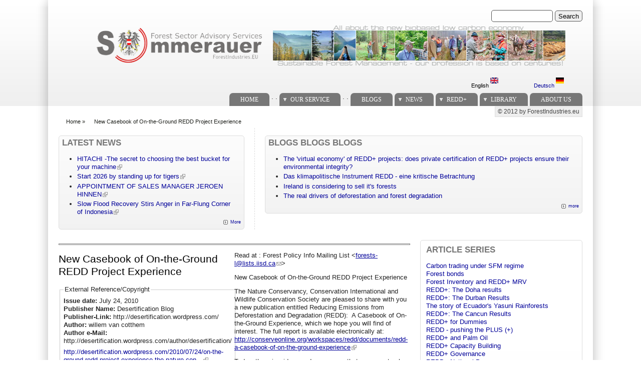

--- FILE ---
content_type: text/html; charset=utf-8
request_url: https://forestindustries.eu/content/new-casebook-ground-redd-project-experience
body_size: 10684
content:
<!DOCTYPE html PUBLIC "-//W3C//DTD XHTML+RDFa 1.0//EN" "http://www.w3.org/MarkUp/DTD/xhtml-rdfa-1.dtd">
<html xmlns="http://www.w3.org/1999/xhtml" xml:lang="en" version="XHTML+RDFa 1.0" dir="ltr"
  
  xmlns:content="http://purl.org/rss/1.0/modules/content/"
  xmlns:dc="http://purl.org/dc/terms/"
  xmlns:foaf="http://xmlns.com/foaf/0.1/"
  xmlns:og="http://ogp.me/ns#"
  xmlns:rdfs="http://www.w3.org/2000/01/rdf-schema#"
  xmlns:sioc="http://rdfs.org/sioc/ns#"
  xmlns:sioct="http://rdfs.org/sioc/types#"
  xmlns:skos="http://www.w3.org/2004/02/skos/core#"
  xmlns:xsd="http://www.w3.org/2001/XMLSchema#">

<head profile="http://www.w3.org/1999/xhtml/vocab">
<title>New Casebook of On-the-Ground REDD Project Experience | ForestIndustries.EU</title>
<meta name="note" content="zp7-1.13"/>
<meta http-equiv="Content-Type" content="text/html; charset=utf-8" />
<meta name="Generator" content="Drupal 7 (http://drupal.org)" />
<link rel="canonical" href="/content/new-casebook-ground-redd-project-experience" />
<link rel="shortlink" href="/node/1163" />
<link type="text/css" rel="stylesheet" href="https://forestindustries.eu/sites/default/files/css/css_xE-rWrJf-fncB6ztZfd2huxqgxu4WO-qwma6Xer30m4.css" media="all" />
<link type="text/css" rel="stylesheet" href="https://forestindustries.eu/sites/default/files/css/css_eey3-FOGkaD4fBZQiFvqQS6sAiz0f3rH9JzZdVVX5l8.css" media="screen" />
<style type="text/css" media="print">
<!--/*--><![CDATA[/*><!--*/
#sb-container{position:relative;}#sb-overlay{display:none;}#sb-wrapper{position:relative;top:0;left:0;}#sb-loading{display:none;}

/*]]>*/-->
</style>
<link type="text/css" rel="stylesheet" href="https://forestindustries.eu/sites/default/files/css/css_bL5YJRszSY9nvIKmKYTnJBJra0JwP380orLfUzga_sQ.css" media="all" />
<link type="text/css" rel="stylesheet" href="https://forestindustries.eu/sites/default/files/css/css_YZfJ668Uwgf7rmTjRQJuOFQGBo8HEj3x4eqQ1w1u6pM.css" media="all" />
<link type="text/css" rel="stylesheet" href="https://forestindustries.eu/sites/default/files/css/css_SwrWpAQSAMi_mY57JuBQIaUkZbuzTmKy62r_DG6ZLec.css" media="all" />
<link type="text/css" rel="stylesheet" href="https://forestindustries.eu/sites/default/files/css/css_AxS5nKVQzxZI4D3MoycxFdDuE5wMfNVVKwoK9jWb4hs.css" media="print" />

<!--[if lte IE 6]>
<link type="text/css" rel="stylesheet" href="https://forestindustries.eu/sites/all/themes/zeropoint-old/css/ie6.css?sppd47" media="all" />
<![endif]-->

<!--[if IE 7]>
<link type="text/css" rel="stylesheet" href="https://forestindustries.eu/sites/all/themes/zeropoint-old/css/ie7.css?sppd47" media="all" />
<![endif]-->
<script type="text/javascript" src="https://forestindustries.eu/sites/default/files/js/js_YD9ro0PAqY25gGWrTki6TjRUG8TdokmmxjfqpNNfzVU.js"></script>
<script type="text/javascript" src="https://forestindustries.eu/sites/default/files/js/js_ageLYUYw5cjygEtAGqdS8yZiS8_kzhYLJ6-CT0hsxws.js"></script>
<script type="text/javascript" src="https://forestindustries.eu/sites/default/files/js/js_Tik8PIaz_eQ5I4FMzmjkWoPEs9jKBgTSauo1jgsNa6g.js"></script>
<script type="text/javascript" src="https://forestindustries.eu/sites/default/files/js/js_rsGiM5M1ffe6EhN-RnhM5f3pDyJ8ZAPFJNKpfjtepLk.js"></script>
<script type="text/javascript">
<!--//--><![CDATA[//><!--
(function(i,s,o,g,r,a,m){i["GoogleAnalyticsObject"]=r;i[r]=i[r]||function(){(i[r].q=i[r].q||[]).push(arguments)},i[r].l=1*new Date();a=s.createElement(o),m=s.getElementsByTagName(o)[0];a.async=1;a.src=g;m.parentNode.insertBefore(a,m)})(window,document,"script","https://www.google-analytics.com/analytics.js","ga");ga("create", "UA-7087910-2", {"cookieDomain":"auto","allowLinker":true});ga("require", "linker");ga("linker:autoLink", ["www.sommerauer.com,www.forestindustries.eu,www.forstwirtschaft.com,www.holzwirtschaft.com.www.somcon.com,www.forestbonds.eu,www.forestbonds.org,www.forestbonds.com"]);ga("send", "pageview");
//--><!]]>
</script>
<script type="text/javascript" src="https://forestindustries.eu/sites/default/files/js/js_zsU7pE_En9PuEzx00IjN_iCxIwgABAiEwJNkh1iTG9k.js"></script>
<script type="text/javascript" src="https://forestindustries.eu/sites/default/files/js/js_MUZaxdG6J9VbYct6C0zzaM5mlqCWJyBlVPo5ANUSYbU.js"></script>
<script type="text/javascript">
<!--//--><![CDATA[//><!--

          Shadowbox.path = "/sites/all/libraries/shadowbox-3.0.3/";
        
//--><!]]>
</script>
<script type="text/javascript">
<!--//--><![CDATA[//><!--
jQuery.extend(Drupal.settings, {"basePath":"\/","pathPrefix":"","setHasJsCookie":0,"ajaxPageState":{"theme":"zeropoint","theme_token":"huF82FWMLD961lmyusUbNTmv-Z7KHynba4Tp3BRgO0o","js":{"misc\/jquery.js":1,"misc\/jquery-extend-3.4.0.js":1,"misc\/jquery-html-prefilter-3.5.0-backport.js":1,"misc\/jquery.once.js":1,"misc\/drupal.js":1,"sites\/all\/libraries\/shadowbox-3.0.3\/shadowbox.js":1,"sites\/all\/modules\/shadowbox\/shadowbox_auto.js":1,"misc\/form-single-submit.js":1,"sites\/all\/modules\/extlink\/extlink.js":1,"sites\/all\/modules\/google_analytics\/googleanalytics.js":1,"0":1,"sites\/all\/modules\/field_group\/field_group.js":1,"sites\/all\/themes\/zeropoint-old\/\/js\/jquery.hoverIntent.minified.js":1,"sites\/all\/themes\/zeropoint-old\/\/js\/dropdown.js":1,"1":1},"css":{"modules\/system\/system.base.css":1,"modules\/system\/system.menus.css":1,"modules\/system\/system.messages.css":1,"modules\/system\/system.theme.css":1,"sites\/all\/libraries\/shadowbox-3.0.3\/shadowbox.css":1,"0":1,"modules\/aggregator\/aggregator.css":1,"modules\/book\/book.css":1,"sites\/all\/modules\/date\/date_api\/date.css":1,"modules\/field\/theme\/field.css":1,"modules\/node\/node.css":1,"modules\/search\/search.css":1,"modules\/user\/user.css":1,"sites\/all\/modules\/extlink\/extlink.css":1,"sites\/all\/modules\/views\/css\/views.css":1,"sites\/all\/modules\/ckeditor\/css\/ckeditor.css":1,"sites\/all\/modules\/ctools\/css\/ctools.css":1,"sites\/all\/modules\/panels\/css\/panels.css":1,"sites\/all\/modules\/print\/print_ui\/css\/print_ui.theme.css":1,"modules\/locale\/locale.css":1,"sites\/all\/modules\/ds\/layouts\/ds_2col_stacked\/ds_2col_stacked.css":1,"sites\/all\/themes\/zeropoint-old\/css\/style-zero.css":1,"sites\/all\/themes\/zeropoint-old\/css\/grey.css":1,"sites\/all\/themes\/zeropoint-old\/_custom\/custom-style.css":1,"sites\/all\/themes\/zeropoint-old\/css\/round.css":1,"sites\/all\/themes\/zeropoint-old\/css\/print.css":1,"sites\/all\/themes\/zeropoint-old\/css\/ie6.css":1,"sites\/all\/themes\/zeropoint-old\/css\/ie7.css":1}},"shadowbox":{"animate":1,"animateFade":1,"animSequence":"wh","auto_enable_all_images":0,"auto_gallery":0,"autoplayMovies":true,"continuous":0,"counterLimit":"10","counterType":"default","displayCounter":1,"displayNav":1,"enableKeys":1,"fadeDuration":"0.35","handleOversize":"resize","handleUnsupported":"link","initialHeight":160,"initialWidth":320,"language":"en","modal":false,"overlayColor":"#000","overlayOpacity":"0.85","resizeDuration":"0.35","showMovieControls":1,"slideshowDelay":"0","viewportPadding":20,"useSizzle":0},"extlink":{"extTarget":"_blank","extClass":"ext","extLabel":"(link is external)","extImgClass":0,"extIconPlacement":"append","extSubdomains":1,"extExclude":"","extInclude":"","extCssExclude":"","extCssExplicit":"","extAlert":0,"extAlertText":"This link will take you to an external web site. We are not responsible for their content.","mailtoClass":"mailto","mailtoLabel":"(link sends e-mail)"},"googleanalytics":{"trackOutbound":1,"trackMailto":1,"trackDownload":1,"trackDownloadExtensions":"7z|aac|arc|arj|asf|asx|avi|bin|csv|doc(x|m)?|dot(x|m)?|exe|flv|gif|gz|gzip|hqx|jar|jpe?g|js|mp(2|3|4|e?g)|mov(ie)?|msi|msp|pdf|phps|png|ppt(x|m)?|pot(x|m)?|pps(x|m)?|ppam|sld(x|m)?|thmx|qtm?|ra(m|r)?|sea|sit|tar|tgz|torrent|txt|wav|wma|wmv|wpd|xls(x|m|b)?|xlt(x|m)|xlam|xml|z|zip","trackDomainMode":2,"trackCrossDomains":["www.sommerauer.com,www.forestindustries.eu,www.forstwirtschaft.com,www.holzwirtschaft.com.www.somcon.com,www.forestbonds.eu,www.forestbonds.org,www.forestbonds.com"]},"urlIsAjaxTrusted":{"\/content\/new-casebook-ground-redd-project-experience":true},"field_group":{"div":"full","fieldset":"full"}});
//--><!]]>
</script>
</head>

<body id="pid-content-new-casebook-ground-redd-project-experience" class="html not-front not-logged-in one-sidebar sidebar-second page-node page-node- page-node-1163 node-type-extpub i18n-en not-admin section-content page-content/new-casebook-ground-redd-project-experience layout-jello var picons lg-en" >
<div id="skip-nav"><a href="#main">Jump to Navigation</a></div>
    <div id="bg1"><div id="bg2">

<div id="top_bg" class="page0">
<div class="sizer0">
<div id="topex" class="expander0">
<div id="top_left">
<div id="top_right">
<div id="headimg">

<div id="above" class="clearfix">
  </div>
<div id="header" class="clearfix">
  <div id="top-elements">
  	  		<div id="search">  <div class="region region-search">
    <!-- block --> 
<div class="block-wrapper odd block_1">
  <div id="block-search-form" class="block block-search ">
                <div class="content">
      <form action="/content/new-casebook-ground-redd-project-experience" method="post" id="search-block-form" accept-charset="UTF-8"><div><div class="container-inline">
      <h2 class="element-invisible">Search form</h2>
    <div class="form-item form-type-textfield form-item-search-block-form">
  <label class="element-invisible" for="edit-search-block-form--2">Search </label>
 <input title="Enter the terms you wish to search for." type="text" id="edit-search-block-form--2" name="search_block_form" value="" size="15" maxlength="128" class="form-text" />
</div>
<div class="form-actions form-wrapper" id="edit-actions"><input type="submit" id="edit-submit" name="op" value="Search" class="form-submit" /></div><input type="hidden" name="form_build_id" value="form-tOyPBC7ZgxAcA6hbn3239nHNDLojKVDUYWHncgO2iJo" />
<input type="hidden" name="form_id" value="search_block_form" />
</div>
</div></form>    </div>
  </div>
</div>
<!-- /block --> 
  </div>
</div>
  	          <div id="user_links"></div>
  	  		<div id="banner">  <div class="region region-banner">
    <!-- block --> 
<div class="block-wrapper odd block_1">
  <div id="block-block-10" class="block block-block ">
                <div class="content">
      <p><a href="/content/sustainable-forest-management"><img alt="Sustainable Forest Management - it's our profession since centuries!" height="80" src="/sites/default/files/userfiles/1image/logo_keine%20trennungen%20zwischen%20fotos%20-%20tranparenter%20hg-schwarze%20logo%20schrift.png" width="960" /></a></p>
    </div>
  </div>
</div>
<!-- /block --> 
<!-- block --> 
<div class="block-wrapper even block_2">
  <div id="block-locale-language" class="block block-locale ">
                <div class="content">
      <ul class="language-switcher-locale-url"><li class="en first active"><a href="/content/new-casebook-ground-redd-project-experience" class="language-link active" xml:lang="en">English <img class="language-icon" typeof="foaf:Image" src="https://forestindustries.eu/sites/all/modules/languageicons/flags/en.png" width="16" height="12" alt="English" title="English" /></a></li>
<li class="de last"><a href="/de/content/new-casebook-ground-redd-project-experience" class="language-link" xml:lang="de">Deutsch <img class="language-icon" typeof="foaf:Image" src="https://forestindustries.eu/sites/all/modules/languageicons/flags/de.png" width="16" height="12" alt="Deutsch" title="Deutsch" /></a></li>
</ul>    </div>
  </div>
</div>
<!-- /block --> 
  </div>
</div>
  	  </div><!-- /top-elements -->
  <div id="logo">
    </div> <!-- /logo -->
  <div id="name-and-slogan">
      </div> <!-- /name-and-slogan -->

<div class="brclear"></div>


  <div id="navlinks" class="navright">
    <div class="region region-dropdown">
    <!-- block --> 
<div class="block-wrapper odd block_1">
  <div id="block-system-main-menu" class="block block-system block-menu ">
                  <h2 class="title block-title">Main menu</h2>
              <div class="content">
      <ul class="menu"><li class="first leaf"><a href="/node/141" title="">Home</a></li>
<li class="leaf"><span title="" class="nolink" tabindex="0">.          .</span></li>
<li class="expanded"><a href="/content/services" title="">Our Service</a><ul class="menu"><li class="first expanded"><a href="/content/services" title="">Services</a><ul class="menu"><li class="first leaf"><a href="/content/timberland-management" title="Timberland management">Timberland management</a></li>
<li class="expanded"><a href="/content/plantation-management" title="Plantation management">Plantation management</a><ul class="menu"><li class="first last leaf"><a href="/content/managing-plantation-operations" title="Managing Plantation Operations">Managing Plantation Operations</a></li>
</ul></li>
<li class="leaf"><a href="/content/forest-management-planning" title="Forest management planning">Forest Management Planning</a></li>
<li class="expanded"><a href="/content/timber-procurement" title="Timber procurement">Timber procurement</a><ul class="menu"><li class="first leaf"><a href="/content/organization" title="Organization">Organziation of Timber Procurement</a></li>
<li class="leaf"><a href="/content/operations" title="Operations">Timber procurement Operations</a></li>
<li class="last leaf"><a href="/content/policy" title="Policy">Timber procurement policy</a></li>
</ul></li>
<li class="last leaf"><a href="/content/governance" title="Sector policy development">Governance</a></li>
</ul></li>
<li class="expanded"><a href="/content/skills" title="">Skills</a><ul class="menu"><li class="first leaf"><a href="/content/sustainable-forest-management" title="Sustainable Forest Management">Sustainable Forest Management</a></li>
<li class="leaf"><a href="/content/global-forest-products-markets" title="Global forest products markets">Global forest products markets</a></li>
<li class="leaf"><a href="/content/forest-certification" title="Forest Certification">Forest Certification</a></li>
<li class="expanded"><a href="/content/forest-owner-associations" title="Forest Owner Associations">Forest Owner Associations</a><ul class="menu"><li class="first leaf"><a href="/content/der-weilhart-und-seine-geschichte" title="">Geschichte des Weilhart</a></li>
<li class="leaf"><a href="/content/10th-aniversary">10th Aniversary</a></li>
<li class="expanded"><a href="/node/63" title="Eichen">Eichen</a><ul class="menu"><li class="first leaf"><a href="/node/120" title="Eichen-Aufbau">Eichen-Aufbau</a></li>
<li class="last leaf"><a href="/node/122" title="Ergebnisse">Ergebnisse</a></li>
</ul></li>
<li class="leaf"><a href="/node/62" title="Jagd">Jagd</a></li>
<li class="last leaf"><a href="/node/64" title="Jagdsubventionen?">Jagdsubventionen</a></li>
</ul></li>
<li class="expanded"><a href="/content/forests-and-kyoto-protocol" title="Forests and the Kyoto protocol">Forests and the Kyoto protocol</a><ul class="menu"><li class="first leaf"><a href="/node/43">Wald und Kyoto</a></li>
<li class="last leaf"><a href="/node/86" title="POST Kyoto">Post Kyoto</a></li>
</ul></li>
<li class="leaf"><a href="/node/85" title="Fichtenblattwespe">Fichtenblattwespe</a></li>
<li class="expanded"><a href="/node/87" title="Forstliche Bestandesbewertung">Forstliche Bestandesbewertung</a><ul class="menu"><li class="first leaf"><a href="/node/88" title="Einführung in die Bewertung">Einführung in die Bewertung</a></li>
<li class="leaf"><a href="/node/89" title="Stammzahlverteilungen">Stammzahlverteilungen</a></li>
<li class="leaf"><a href="/node/90" title="Einheitshöhenkurven">Einheitshöhenkurven</a></li>
<li class="leaf"><a href="/node/91" title="Rotfäule">Rotfäule</a></li>
<li class="leaf"><a href="/node/92" title="Holzerntefunktionen">Holzerntefunktionen</a></li>
<li class="last leaf"><a href="/node/93" title="Alterswertfaktor">Alterswertfaktor</a></li>
</ul></li>
<li class="leaf"><a href="/content/it-management" title="IT Management">IT Management</a></li>
<li class="leaf"><a href="/content/state-forest-services" title="State forest services">State forest services</a></li>
<li class="last leaf"><a href="/content/timber-flow-austria-2004" title="Timber Flow Austria 2004">Timber Flow Austria 2004</a></li>
</ul></li>
<li class="leaf"><a href="/content/tv-video-films" title="">TV, Videos and Films</a></li>
<li class="last leaf"><a href="/content/links" title="">Links</a></li>
</ul></li>
<li class="leaf"><span title="" class="nolink" tabindex="0">.          .</span></li>
<li class="leaf"><a href="/blogspanel" title="">Blogs</a></li>
<li class="expanded"><a href="/aggregator/categories/1" title="">News</a><ul class="menu"><li class="first last leaf"><a href="/aggregator/categories" title="">Categories</a></li>
</ul></li>
<li class="expanded"><a href="/redd" title="">REDD+</a><ul class="menu"><li class="first leaf"><a href="/redd" title="">REDD+ Library</a></li>
<li class="leaf"><a href="/more_about_redd" title="">More about REDD+</a></li>
<li class="last leaf"><a href="/reddresources" title="">REDD+ resources</a></li>
</ul></li>
<li class="expanded"><a href="/worldofblog/all" title="">Library</a><ul class="menu"><li class="first leaf"><a href="/worldofblog/all" title="">All</a></li>
<li class="leaf"><a href="/worldofblog/forestry" title="">Forestry</a></li>
<li class="leaf"><a href="/worldofblog/forestproducts" title="">Forest Products</a></li>
<li class="leaf"><a href="/worldofblog/energy" title="">Forest Energy</a></li>
<li class="leaf"><a href="/worldofblog/ruraldevelopment" title="">Rural development</a></li>
<li class="leaf"><a href="/britishcolumbia" title="">SFM in British Columbia</a></li>
<li class="last expanded"><a href="/localpdfs" title="">Local Docs Library</a><ul class="menu"><li class="first leaf"><a href="/localpdfs" title="">Local Books</a></li>
<li class="last leaf"><a href="/localbooks" title="All documents referring to books and booklets">Local PDF&#039;s</a></li>
</ul></li>
</ul></li>
<li class="last leaf"><a href="/content/credits" title="About Us">About us</a></li>
</ul>    </div>
  </div>
</div>
<!-- /block --> 
  </div>
    </div>
</div> <!-- /header -->

</div>
</div><!-- /top_right -->
</div><!-- /top_left -->
</div><!-- /expander0 -->
</div><!-- /sizer0 -->
</div><!-- /page0 -->

<div id="body_bg" class="page0">
<div class="sizer0">
<div class="expander0">
<div id="body_left">
<div id="body_right">

  <div class="navright">
  <h2 class="element-invisible">Secondary menu</h2><ul id="subnavlist" class="links clearfix"><li class="menu-198 first last"><a href="/" title="">© 2012 by ForestIndustries.eu</a></li>
</ul>  </div>

<div id="breadcrumb">
  <h2 class="element-invisible">You are here</h2><ul class="breadcrumb"><li class="breadcrumb-1"><a href="/">Home</a> &raquo; </li><li class="breadcrumb-last">New Casebook of On-the-Ground REDD Project Experience</li></ul></div>

  <div id="section1">
  <table class="sections" cellspacing="0" cellpadding="0">
    <tr>
        <td class="section u2 ">  <div class="region region-user2">
    <!-- block --> 
<div class="block-wrapper odd block_1">
  <div id="block-aggregator-category-1" class="block block-aggregator themed-block">
                  <div class="block-icon pngfix"></div>
          <h2 class="title block-title">Latest NEWS</h2>
              <div class="content">
      <div class="item-list"><ul><li class="first"><a href="https://internationalforestindustries.com/2026/01/12/hitachi-the-secret-to-choosing-the-best-bucket-for-your-machine/">HITACHI -The secret to choosing the best bucket for your machine</a>
</li>
<li><a href="https://internationalforestindustries.com/2026/01/08/start-2026-by-standing-up-for-tigers/">Start 2026 by standing up for tigers</a>
</li>
<li><a href="https://internationalforestindustries.com/2026/01/08/appointment-of-sales-manager-jeroen-hinnen/">APPOINTMENT OF SALES MANAGER JEROEN HINNEN</a>
</li>
<li class="last"><a href="https://www.nytimes.com/2025/12/31/world/asia/indonesia-flood-recovery-aceh.html">Slow Flood Recovery Stirs Anger in Far-Flung Corner of Indonesia</a>
</li>
</ul></div><div class="more-link"><a href="/aggregator/categories/1" title="View this category&#039;s recent news.">More</a></div>    </div>
  </div>
</div>
<!-- /block --> 
  </div>
</td>    <td class="section u3 divider">  <div class="region region-user3">
    <!-- block --> 
<div class="block-wrapper odd block_1">
  <div id="block-views-Blogs_View-block_1" class="block block-views themed-block">
                  <div class="block-icon pngfix"></div>
          <h2 class="title block-title">BLOGS blogs BLOGS</h2>
              <div class="content">
      <div class="view view-Blogs-View view-id-Blogs_View view-display-id-block_1 view-dom-id-37c4990e55b79495efd3f173e0ed5a8b">
        
  
  
      <div class="view-content">
      <div class="item-list">    <ul>          <li class="views-row views-row-1 views-row-odd views-row-first">  
  <span class="views-field views-field-title">        <span class="field-content"><a href="/content/virtual-economy-redd-projects-does-private-certification-redd-projects-ensure-their">The &#039;virtual economy&#039; of REDD+ projects: does private certification of REDD+ projects ensure their environmental integrity?</a></span>  </span></li>
          <li class="views-row views-row-2 views-row-even">  
  <span class="views-field views-field-title">        <span class="field-content"><a href="/content/das-klimapolitische-instrument-redd-eine-kritische-betrachtung">Das klimapolitische Instrument REDD - eine kritische Betrachtung</a></span>  </span></li>
          <li class="views-row views-row-3 views-row-odd">  
  <span class="views-field views-field-title">        <span class="field-content"><a href="/content/ireland-considering-sell-its-forests">Ireland is considering to sell it&#039;s forests</a></span>  </span></li>
          <li class="views-row views-row-4 views-row-even views-row-last">  
  <span class="views-field views-field-title">        <span class="field-content"><a href="/content/real-drivers-deforestation-and-forest-degradation">The real drivers of deforestation and forest degradation</a></span>  </span></li>
      </ul></div>    </div>
  
  
  
      
<div class="more-link">
  <a href="/blogworld">
    more  </a>
</div>
  
  
  
</div>    </div>
  </div>
</div>
<!-- /block --> 
  </div>
</td>        </tr>
  </table>
  </div>  <!-- /section1 -->

<div id="middlecontainer">
  <div id="wrapper">
    <div class="outer">
      <div class="float-wrap">
        <div class="colmain">
          <div id="main">
                                                            <div class="tabs"></div>
                                                  <div class="region region-content">
    <!-- block --> 
<div class="block-wrapper odd block_1">
  <div id="block-system-main" class="block block-system ">
                <div class="content">
      <div class="ds-2col-stacked node node-extpub node-promoted odd   full-node node-type-extpub view-mode-full clearfix">

  
  <div class="group-header">
    <div class="field field-name-trennlinie-ohne-leerzeile field-type-ds field-label-hidden"><div class="field-items"><div class="field-item even"><hr />
</div></div></div>  </div>

  <div class="group-left">
    <div class="field field-name-title field-type-ds field-label-hidden"><div class="field-items"><div class="field-item even" property="dc:title"><h1>New Casebook of On-the-Ground REDD Project Experience</h1></div></div></div><fieldset class=" group-extref field-group-fieldset form-wrapper"><legend><span class="fieldset-legend">External Reference/Copyright</span></legend><div class="fieldset-wrapper"><div class="field field-name-field-issuedate field-type-text field-label-inline clearfix"><div class="field-label">Issue date:&nbsp;</div><div class="field-items"><div class="field-item even">July 24, 2010</div></div></div><div class="field field-name-field-pubname field-type-text field-label-inline clearfix"><div class="field-label">Publisher Name:&nbsp;</div><div class="field-items"><div class="field-item even">Desertification Blog</div></div></div><div class="field field-name-field-publisher field-type-text field-label-inline clearfix"><div class="field-label">Publisher-Link:&nbsp;</div><div class="field-items"><div class="field-item even">http://desertification.wordpress.com/</div></div></div><div class="field field-name-field-author field-type-text field-label-inline clearfix"><div class="field-label">Author:&nbsp;</div><div class="field-items"><div class="field-item even">willem van cotthem</div></div></div><div class="field field-name-field-emailpublisher field-type-text field-label-inline clearfix"><div class="field-label">Author e-Mail:&nbsp;</div><div class="field-items"><div class="field-item even">http://desertification.wordpress.com/author/desertification/</div></div></div><div class="field field-name-field-referencelink field-type-text-long field-label-hidden"><div class="field-items"><div class="field-item even"><p><a href="http://desertification.wordpress.com/2010/07/24/on-the-ground-redd-project-experience-the-nature-conservancy-iisd/">http://desertification.wordpress.com/2010/07/24/on-the-ground-redd-project-experience-the-nature-con...</a></p>
</div></div></div></div></fieldset>
<fieldset class=" group-similarentries field-group-fieldset form-wrapper"><legend><span class="fieldset-legend">More like this</span></legend><div class="fieldset-wrapper"><div class="field field-name-more-like-this field-type-ds field-label-hidden"><div class="field-items"><div class="field-item even"><div class="view view-Similar-Entries view-id-Similar Entries view-display-id-block view-dom-id-11f678b4ae90024d483a78083c4861a6">
        
  
  
      <div class="view-content">
      <div class="item-list">    <ul>          <li class="views-row views-row-1 views-row-odd views-row-first">  
  <div class="views-field views-field-title">        <span class="field-content"><a href="/content/developing-effective-forest-policy-guide">Developing effective forest policy - A guide</a></span>  </div></li>
          <li class="views-row views-row-2 views-row-even">  
  <div class="views-field views-field-title">        <span class="field-content"><a href="/content/introductory-course-reducing-emissions-deforestation-and-forest-degradation-redd-training">Introductory course on reducing emissions from deforestati...</a></span>  </div></li>
          <li class="views-row views-row-3 views-row-odd">  
  <div class="views-field views-field-title">        <span class="field-content"><a href="/content/redd-readiness-requires-radical-reform">REDD Readiness Requires Radical Reform</a></span>  </div></li>
          <li class="views-row views-row-4 views-row-even">  
  <div class="views-field views-field-title">        <span class="field-content"><a href="/content/nested-redd-vital-forest-solution-report">Nested REDD+ vital in forest solution: Report</a></span>  </div></li>
          <li class="views-row views-row-5 views-row-odd">  
  <div class="views-field views-field-title">        <span class="field-content"><a href="/content/avoiding-planned-deforestation">Avoiding Planned Deforestation</a></span>  </div></li>
          <li class="views-row views-row-6 views-row-even views-row-last">  
  <div class="views-field views-field-title">        <span class="field-content"><a href="/content/fao-itto-forest-governance-and-climate-change-mitigation">FAO + ITTO: Forest governance and climate-change mitigatio...</a></span>  </div></li>
      </ul></div>    </div>
  
  
  
  
  
  
</div></div></div></div></div></fieldset>
<div class="field field-name-trennstriche2 field-type-ds field-label-hidden"><div class="field-items"><div class="field-item even"><p class="rtecenter">-----------------</p>
</div></div></div>  </div>

  <div class="group-right">
    <div class="field field-name-body field-type-text-with-summary field-label-hidden"><div class="field-items"><div class="field-item even" property="content:encoded"><p>Read at : Forest Policy Info Mailing List &lt;<a href="mailto:forests-l@lists.iisd.ca">forests-l@lists.iisd.ca</a>&gt;</p>
<p>New Casebook of On-the-Ground REDD Project Experience</p>
<p>The Nature Conservancy, Conservation International and Wildlife Conservation Society are pleased to share with you a new publication entitled Reducing Emissions from Deforestation and Degradation (REDD):  A Casebook of On-the-Ground Experience, which we hope you will find of interest. The full report is available electronically at: <a href="http://conserveonline.org/workspaces/redd/documents/redd-a-casebook-of-on-the-ground-experience">http://conserveonline.org/workspaces/redd/documents/redd-a-casebook-of-on-the-ground-experience</a></p>
<p>Today, there is widespread consensus that we cannot solve the climate change crisis without addressing deforestation.  Yet, there are on-going attempts to cast doubt on whether forest carbon can be a credible part of the climate solution, and a debate is in full swing about the inclusion of forests in U.S. and international climate policy.  Against this backdrop, we felt it was important to document and share our experience.  To that end, we set out several months ago to painstakingly synthesize over a decade of history and thousands of pages of technical documents into the attached 70-page casebook on a selection of our REDD efforts.</p>
<p>For a combined 38 years, The Nature Conservancy, Conservation International and Wildlife Conservation Society have been leaders in piloting 17 on-the-ground REDD demonstration projects.  Through these projects, we have helped pioneer and further the state of knowledge of forest carbon measurement, carbon accounting methodologies, conservation strategies, and community involvement approaches.</p>
<p>This casebook draws on four specific experiences in Bolivia, Madagascar, and Indonesia.  The report examines the principal aspects of demonstrating REDD credibility (e.g., baselines and additionality, measuring and monitoring, leakage, impermanence, etc.).  For each issue, a project is examined in depth, describing how the challenges were dealt with and lessons learned for the future.  The bottom line is simple:  These projects demonstrate that REDD can produce credible carbon benefits, often with positive effects on local people and biodiversity.</p>
<p>As the discussions continue about whether and how to structure climate policy and financial investments to address emissions from forests, there is much to learn from on-the-ground activities.  We hope that you find our experiences both interesting and informative.</p>
<p>Sincerely,</p>
<p>E Please consider the environment before printing  this email<br />
Nicole R. Virgilio</p>
<p>Forest Carbon Specialist,<br />
Forest Carbon Development Team -<br />
Global Climate Change Team</p>
<p>nature.org</p>
<table width="80%" cellspacing="1" cellpadding="1" border="0">
<tbody>
<tr>
<td>
<ul>
<li><strong>Title:</strong> Reducing Emissions from Deforestation and Degradation (REDD): A Casebook of On-the-Ground Experience. 2010</li>
<li><strong><span class="title">Organization:</span></strong><span> The Nature Conservancy, Conservation International and Wildlife Conservation Society<br />
                </span></li>
<li><strong><span class="title">Author:</span></strong><span>  Nicole R. Virgilio, Sarene Marshall,<br />
                Olaf Zerbock and Christopher Holmes <br />
                </span></li>
<li><strong><span class="title">Year of publication:</span></strong><span> 2009</span></li>
<li><strong><span class="title">Type:</span></strong><span class="title"> </span><span>Book (12p.)</span></li>
<li><strong><span class="title">Language:</span><span> </span></strong><span>English</span></li>
<li><strong><span class="title">Audience:</span></strong><span> Policy Makers, Practioneers<br />
                </span></li>
<li><strong><span class="title">Reading level estimate:</span></strong><span> Policy<br />
                </span></li>
<li><strong><span class="title">Price:</span></strong><span class="title"> </span><span>Unknown</span></li>
</ul>
</td>
<td>
<p class="rtecenter"><a href="/sites/default/files/userfiles/1file/REDD Casebook-TNC-CI-WCS.pdf"><img width="106" height="132" alt="" src="/sites/default/files/userfiles/1image/ci-nc-redd-practioneers.jpg" /></a></p>
<p class="rtecenter"><a href="/sites/default/files/userfiles/1file/REDD Casebook-TNC-CI-WCS.pdf">View full document (<img width="16" height="16" src="/sites/default/files/userfiles/1image/PDF.gif" alt="" /><span style="font-size: x-small;"><em>PDF, 4.3 MB</em></span>)</a></p>
</td>
</tr>
</tbody>
</table>
</div></div></div><div class="field field-name-trennstriche1 field-type-ds field-label-hidden"><div class="field-items"><div class="field-item even"><p class="rtecenter">---------------</p>
</div></div></div>  </div>

  <div class="group-footer STYLE_taxonomy_font">
    <div id="node-extpub-full-group-tags" class=" group-tags field-group-div"><div class="field field-name-tag-image field-type-ds field-label-hidden"><div class="field-items"><div class="field-item even"><p><img alt="" src="/sites/default/files/userfiles/1image/tag.png" style="width: 14px; height: 14px; float: left;" /></p>
</div></div></div><a href="/category/article-series/redd-capacity-building" typeof="skos:Concept" property="rdfs:label skos:prefLabel" datatype="">REDD+ Capacity Building</a></div>  </div>

</div>

    </div>
  </div>
</div>
<!-- /block --> 
  </div>
                      </div>
        </div> <!-- /colmain -->
                <br class="brclear" />
      </div> <!-- /float-wrap -->
              <div class="colright">
          <div id="sidebar-right">  <div class="region region-sidebar-second">
    <!-- block --> 
<div class="block-wrapper odd block_1">
  <div id="block-views-vtn_ersatz-block" class="block block-views themed-block">
                  <div class="block-icon pngfix"></div>
          <h2 class="title block-title">Article Series</h2>
              <div class="content">
      <div class="view view-vtn-ersatz view-id-vtn_ersatz view-display-id-block view-dom-id-717d0512ea2e93c770e9130397488f08">
        
  
  
      <div class="view-content">
        <div class="views-row views-row-1 views-row-odd views-row-first">
      
  <span class="views-field views-field-name">        <span class="field-content"><a href="/article-series/carbon-trading-under-sfm-regime">Carbon trading under SFM regime</a></span>  </span>  </div>
  <div class="views-row views-row-2 views-row-even">
      
  <span class="views-field views-field-name">        <span class="field-content"><a href="/category/article-series/forest-bonds">Forest bonds</a></span>  </span>  </div>
  <div class="views-row views-row-3 views-row-odd">
      
  <span class="views-field views-field-name">        <span class="field-content"><a href="/article-series/forest-inventory-and-redd-mrv">Forest Inventory and REDD+ MRV</a></span>  </span>  </div>
  <div class="views-row views-row-4 views-row-even">
      
  <span class="views-field views-field-name">        <span class="field-content"><a href="/article-series/redd-doha-results">REDD+: The Doha results</a></span>  </span>  </div>
  <div class="views-row views-row-5 views-row-odd">
      
  <span class="views-field views-field-name">        <span class="field-content"><a href="/category/article-series/redd-durban-results">REDD+: The Durban Results</a></span>  </span>  </div>
  <div class="views-row views-row-6 views-row-even">
      
  <span class="views-field views-field-name">        <span class="field-content"><a href="/article-series/story-ecuadors-yasuni-rainforests">The story of Ecuador&#039;s Yasuni Rainforests</a></span>  </span>  </div>
  <div class="views-row views-row-7 views-row-odd">
      
  <span class="views-field views-field-name">        <span class="field-content"><a href="/category/article-series/redd-cancun-results">REDD+: The Cancun Results</a></span>  </span>  </div>
  <div class="views-row views-row-8 views-row-even">
      
  <span class="views-field views-field-name">        <span class="field-content"><a href="/category/article-series/redd-dummies">REDD+ for Dummies</a></span>  </span>  </div>
  <div class="views-row views-row-9 views-row-odd">
      
  <span class="views-field views-field-name">        <span class="field-content"><a href="/category/article-series/redd-pushing-plus">REDD - pushing the PLUS (+)</a></span>  </span>  </div>
  <div class="views-row views-row-10 views-row-even">
      
  <span class="views-field views-field-name">        <span class="field-content"><a href="/category/article-series/redd-and-palm-oil">REDD+ and Palm Oil</a></span>  </span>  </div>
  <div class="views-row views-row-11 views-row-odd">
      
  <span class="views-field views-field-name">        <span class="field-content"><a href="/category/article-series/redd-capacity-building">REDD+ Capacity Building</a></span>  </span>  </div>
  <div class="views-row views-row-12 views-row-even">
      
  <span class="views-field views-field-name">        <span class="field-content"><a href="/category/article-series/redd-governance">REDD+ Governance</a></span>  </span>  </div>
  <div class="views-row views-row-13 views-row-odd">
      
  <span class="views-field views-field-name">        <span class="field-content"><a href="/category/article-series/redd-national-programs">REDD+ National Programs</a></span>  </span>  </div>
  <div class="views-row views-row-14 views-row-even">
      
  <span class="views-field views-field-name">        <span class="field-content"><a href="/category/article-series/redd-technical-support">REDD+ Technical Support</a></span>  </span>  </div>
  <div class="views-row views-row-15 views-row-odd">
      
  <span class="views-field views-field-name">        <span class="field-content"><a href="/category/article-series/redd-role-global-engos">REDD+: The role of global (e)NGO&#039;s</a></span>  </span>  </div>
  <div class="views-row views-row-16 views-row-even">
      
  <span class="views-field views-field-name">        <span class="field-content"><a href="/category/article-series/illegal-logging-flegt">Illegal Logging &amp; FLEG(T)</a></span>  </span>  </div>
  <div class="views-row views-row-17 views-row-odd">
      
  <span class="views-field views-field-name">        <span class="field-content"><a href="/category/article-series/poverty-reduction-deforestation-poverty-economic-dependency">Poverty Reduction - Deforestation, Poverty &amp; Economic Dependency</a></span>  </span>  </div>
  <div class="views-row views-row-18 views-row-even">
      
  <span class="views-field views-field-name">        <span class="field-content"><a href="/category/article-series/cofcclot">CoFCCLoT</a></span>  </span>  </div>
  <div class="views-row views-row-19 views-row-odd">
      
  <span class="views-field views-field-name">        <span class="field-content"><a href="/category/article-series/certification-forest-carbon-methodologies">Certification of Forest Carbon Methodologies</a></span>  </span>  </div>
  <div class="views-row views-row-20 views-row-even">
      
  <span class="views-field views-field-name">        <span class="field-content"><a href="/category/article-series/ets-emissions-trading-schemes-eu-nz-and-forest-carbon-credits">ETS - Emissions Trading Schemes (EU, NZ, ...) and Forest Carbon Credits</a></span>  </span>  </div>
  <div class="views-row views-row-21 views-row-odd">
      
  <span class="views-field views-field-name">        <span class="field-content"><a href="/category/article-series/paper-industry-surveys">Paper Industry Surveys</a></span>  </span>  </div>
  <div class="views-row views-row-22 views-row-even">
      
  <span class="views-field views-field-name">        <span class="field-content"><a href="/category/article-series/paper-ebooks-and-ereaders">Paper, EBooks and EReaders</a></span>  </span>  </div>
  <div class="views-row views-row-23 views-row-odd">
      
  <span class="views-field views-field-name">        <span class="field-content"><a href="/category/article-series/forest-fire">Forest Fire</a></span>  </span>  </div>
  <div class="views-row views-row-24 views-row-even views-row-last">
      
  <span class="views-field views-field-name">        <span class="field-content"><a href="/category/article-series/studien-zu-papierindustrie">Studien zu Papierindustrie</a></span>  </span>  </div>
    </div>
  
  
  
  
  
  
</div>    </div>
  </div>
</div>
<!-- /block --> 
  </div>
</div>
        </div>
            <br class="brclear" />
    </div><!-- /outer -->
  </div><!-- /wrapper -->
</div>

<div id="bar"></div>



</div><!-- /body_right -->
</div><!-- /body_left -->
</div><!-- /expander0 -->
</div><!-- /sizer0 -->
</div><!-- /page0 -->

<div class="eopage">
<div id="bottom_bg" class="page0">
<div class="sizer0">
<div class="expander0">
<div id="bottom_left">
<div id="bottom_right">

<div id="footer"  class="clearfix">
  <div class="legal">
      <div class="region region-footer">
    <!-- block --> 
<div class="block-wrapper odd block_1">
  <div id="block-block-3" class="block block-block ">
                <div class="content">
      <p></p>
<script type="text/javascript" src="http://forestindustries.eu/stat/track.php?mode=js"></script><p><noscript><img src="http://forestindustries.eu/stat/track.php?mode=img" border="0" alt="" width="1" height="1" /></noscript></p>
    </div>
  </div>
</div>
<!-- /block --> 
  </div>
    <div id="brand"></div>
  </div>
</div>

<div id="belowme">
</div>

</div><!-- /bottom_right -->
</div><!-- /bottom_left -->
</div><!-- /expander0 -->
</div><!-- /sizer0 -->
</div><!-- /page0 -->
</div>

</div></div><!-- /bg# -->    <div class="by"><a href="http://www.radut.net">Extpub | by Dr. Radut</a></div>
</body>
</html>